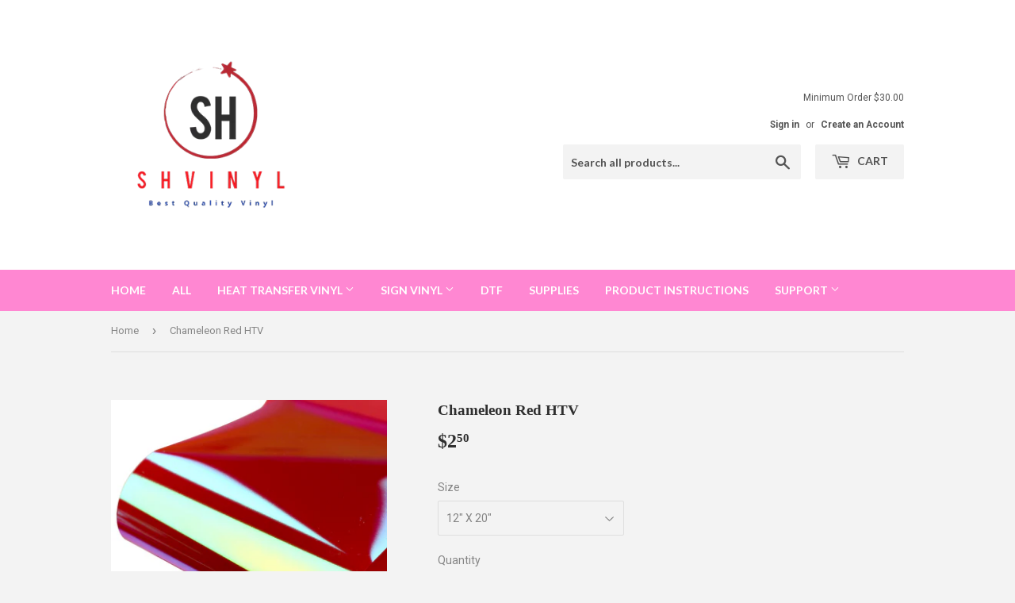

--- FILE ---
content_type: text/html; charset=utf-8
request_url: https://shvinyl.com/products/chameleon-red-htv
body_size: 16886
content:
<!doctype html>
<!--[if lt IE 7]><html class="no-js lt-ie9 lt-ie8 lt-ie7" lang="en"> <![endif]-->
<!--[if IE 7]><html class="no-js lt-ie9 lt-ie8" lang="en"> <![endif]-->
<!--[if IE 8]><html class="no-js lt-ie9" lang="en"> <![endif]-->
<!--[if IE 9 ]><html class="ie9 no-js"> <![endif]-->
<!--[if (gt IE 9)|!(IE)]><!--> <html class="no-touch no-js"> <!--<![endif]-->
<head>
  <script>(function(H){H.className=H.className.replace(/\bno-js\b/,'js')})(document.documentElement)</script>
  <!-- Basic page needs ================================================== -->
  <meta charset="utf-8">
  <meta http-equiv="X-UA-Compatible" content="IE=edge,chrome=1">

  

  <!-- Title and description ================================================== -->
  <title>
  Chameleon Red HTV &ndash; SHVinyl
  </title>


  

  <!-- Product meta ================================================== -->
  <!-- /snippets/social-meta-tags.liquid -->




<meta property="og:site_name" content="SHVinyl">
<meta property="og:url" content="https://shvinyl.com/products/chameleon-red-htv">
<meta property="og:title" content="Chameleon Red HTV">
<meta property="og:type" content="product">
<meta property="og:description" content="Heat Transfer Vinyl & Sign Vinyl">

  <meta property="og:price:amount" content="2.50">
  <meta property="og:price:currency" content="USD">

<meta property="og:image" content="http://shvinyl.com/cdn/shop/products/RED1_1200x1200.jpg?v=1634147068"><meta property="og:image" content="http://shvinyl.com/cdn/shop/products/RED_b755e257-d722-4582-a8c9-cf6b3a3b84e5_1200x1200.jpg?v=1634147068">
<meta property="og:image:secure_url" content="https://shvinyl.com/cdn/shop/products/RED1_1200x1200.jpg?v=1634147068"><meta property="og:image:secure_url" content="https://shvinyl.com/cdn/shop/products/RED_b755e257-d722-4582-a8c9-cf6b3a3b84e5_1200x1200.jpg?v=1634147068">


<meta name="twitter:card" content="summary_large_image">
<meta name="twitter:title" content="Chameleon Red HTV">
<meta name="twitter:description" content="Heat Transfer Vinyl & Sign Vinyl">


  <!-- Helpers ================================================== -->
  <link rel="canonical" href="https://shvinyl.com/products/chameleon-red-htv">
  <meta name="viewport" content="width=device-width,initial-scale=1">

  <!-- CSS ================================================== -->
  <link href="//shvinyl.com/cdn/shop/t/3/assets/theme.scss.css?v=166924553128756844431753132093" rel="stylesheet" type="text/css" media="all" />
  
  
  
  <link href="//fonts.googleapis.com/css?family=Roboto:400,700" rel="stylesheet" type="text/css" media="all" />



  
    
    
    <link href="//fonts.googleapis.com/css?family=Lato:700" rel="stylesheet" type="text/css" media="all" />
  



  <!-- Header hook for plugins ================================================== -->
  
  
  <script>window.performance && window.performance.mark && window.performance.mark('shopify.content_for_header.start');</script><meta id="shopify-digital-wallet" name="shopify-digital-wallet" content="/2655780982/digital_wallets/dialog">
<meta name="shopify-checkout-api-token" content="a0578024756a7be61e97a2bc23b966d1">
<meta id="in-context-paypal-metadata" data-shop-id="2655780982" data-venmo-supported="false" data-environment="production" data-locale="en_US" data-paypal-v4="true" data-currency="USD">
<link rel="alternate" type="application/json+oembed" href="https://shvinyl.com/products/chameleon-red-htv.oembed">
<script async="async" src="/checkouts/internal/preloads.js?locale=en-US"></script>
<link rel="preconnect" href="https://shop.app" crossorigin="anonymous">
<script async="async" src="https://shop.app/checkouts/internal/preloads.js?locale=en-US&shop_id=2655780982" crossorigin="anonymous"></script>
<script id="shopify-features" type="application/json">{"accessToken":"a0578024756a7be61e97a2bc23b966d1","betas":["rich-media-storefront-analytics"],"domain":"shvinyl.com","predictiveSearch":true,"shopId":2655780982,"locale":"en"}</script>
<script>var Shopify = Shopify || {};
Shopify.shop = "hsvinylcraft.myshopify.com";
Shopify.locale = "en";
Shopify.currency = {"active":"USD","rate":"1.0"};
Shopify.country = "US";
Shopify.theme = {"name":"theme-export-hsvinylcraft-myshopify-com-supply","id":33741799542,"schema_name":"Supply","schema_version":"4.0.0","theme_store_id":null,"role":"main"};
Shopify.theme.handle = "null";
Shopify.theme.style = {"id":null,"handle":null};
Shopify.cdnHost = "shvinyl.com/cdn";
Shopify.routes = Shopify.routes || {};
Shopify.routes.root = "/";</script>
<script type="module">!function(o){(o.Shopify=o.Shopify||{}).modules=!0}(window);</script>
<script>!function(o){function n(){var o=[];function n(){o.push(Array.prototype.slice.apply(arguments))}return n.q=o,n}var t=o.Shopify=o.Shopify||{};t.loadFeatures=n(),t.autoloadFeatures=n()}(window);</script>
<script>
  window.ShopifyPay = window.ShopifyPay || {};
  window.ShopifyPay.apiHost = "shop.app\/pay";
  window.ShopifyPay.redirectState = null;
</script>
<script id="shop-js-analytics" type="application/json">{"pageType":"product"}</script>
<script defer="defer" async type="module" src="//shvinyl.com/cdn/shopifycloud/shop-js/modules/v2/client.init-shop-cart-sync_DRRuZ9Jb.en.esm.js"></script>
<script defer="defer" async type="module" src="//shvinyl.com/cdn/shopifycloud/shop-js/modules/v2/chunk.common_Bq80O0pE.esm.js"></script>
<script type="module">
  await import("//shvinyl.com/cdn/shopifycloud/shop-js/modules/v2/client.init-shop-cart-sync_DRRuZ9Jb.en.esm.js");
await import("//shvinyl.com/cdn/shopifycloud/shop-js/modules/v2/chunk.common_Bq80O0pE.esm.js");

  window.Shopify.SignInWithShop?.initShopCartSync?.({"fedCMEnabled":true,"windoidEnabled":true});

</script>
<script>
  window.Shopify = window.Shopify || {};
  if (!window.Shopify.featureAssets) window.Shopify.featureAssets = {};
  window.Shopify.featureAssets['shop-js'] = {"shop-cart-sync":["modules/v2/client.shop-cart-sync_CY6GlUyO.en.esm.js","modules/v2/chunk.common_Bq80O0pE.esm.js"],"init-fed-cm":["modules/v2/client.init-fed-cm_rCPA2mwL.en.esm.js","modules/v2/chunk.common_Bq80O0pE.esm.js"],"shop-button":["modules/v2/client.shop-button_BbiiMs1V.en.esm.js","modules/v2/chunk.common_Bq80O0pE.esm.js"],"init-windoid":["modules/v2/client.init-windoid_CeH2ldPv.en.esm.js","modules/v2/chunk.common_Bq80O0pE.esm.js"],"init-shop-cart-sync":["modules/v2/client.init-shop-cart-sync_DRRuZ9Jb.en.esm.js","modules/v2/chunk.common_Bq80O0pE.esm.js"],"shop-cash-offers":["modules/v2/client.shop-cash-offers_DA_Qgce8.en.esm.js","modules/v2/chunk.common_Bq80O0pE.esm.js","modules/v2/chunk.modal_OrVZAp2A.esm.js"],"init-shop-email-lookup-coordinator":["modules/v2/client.init-shop-email-lookup-coordinator_Boi2XQpp.en.esm.js","modules/v2/chunk.common_Bq80O0pE.esm.js"],"shop-toast-manager":["modules/v2/client.shop-toast-manager_DFZ6KygB.en.esm.js","modules/v2/chunk.common_Bq80O0pE.esm.js"],"avatar":["modules/v2/client.avatar_BTnouDA3.en.esm.js"],"pay-button":["modules/v2/client.pay-button_Dggf_qxG.en.esm.js","modules/v2/chunk.common_Bq80O0pE.esm.js"],"init-customer-accounts-sign-up":["modules/v2/client.init-customer-accounts-sign-up_DBLY8aTL.en.esm.js","modules/v2/client.shop-login-button_DXWcN-dk.en.esm.js","modules/v2/chunk.common_Bq80O0pE.esm.js","modules/v2/chunk.modal_OrVZAp2A.esm.js"],"shop-login-button":["modules/v2/client.shop-login-button_DXWcN-dk.en.esm.js","modules/v2/chunk.common_Bq80O0pE.esm.js","modules/v2/chunk.modal_OrVZAp2A.esm.js"],"init-shop-for-new-customer-accounts":["modules/v2/client.init-shop-for-new-customer-accounts_C4srtWVy.en.esm.js","modules/v2/client.shop-login-button_DXWcN-dk.en.esm.js","modules/v2/chunk.common_Bq80O0pE.esm.js","modules/v2/chunk.modal_OrVZAp2A.esm.js"],"init-customer-accounts":["modules/v2/client.init-customer-accounts_B87wJPkU.en.esm.js","modules/v2/client.shop-login-button_DXWcN-dk.en.esm.js","modules/v2/chunk.common_Bq80O0pE.esm.js","modules/v2/chunk.modal_OrVZAp2A.esm.js"],"shop-follow-button":["modules/v2/client.shop-follow-button_73Y7kLC8.en.esm.js","modules/v2/chunk.common_Bq80O0pE.esm.js","modules/v2/chunk.modal_OrVZAp2A.esm.js"],"checkout-modal":["modules/v2/client.checkout-modal_cwDmpVG-.en.esm.js","modules/v2/chunk.common_Bq80O0pE.esm.js","modules/v2/chunk.modal_OrVZAp2A.esm.js"],"lead-capture":["modules/v2/client.lead-capture_BhKPkfCX.en.esm.js","modules/v2/chunk.common_Bq80O0pE.esm.js","modules/v2/chunk.modal_OrVZAp2A.esm.js"],"shop-login":["modules/v2/client.shop-login_DUQNAY7C.en.esm.js","modules/v2/chunk.common_Bq80O0pE.esm.js","modules/v2/chunk.modal_OrVZAp2A.esm.js"],"payment-terms":["modules/v2/client.payment-terms_vFzUuRO4.en.esm.js","modules/v2/chunk.common_Bq80O0pE.esm.js","modules/v2/chunk.modal_OrVZAp2A.esm.js"]};
</script>
<script>(function() {
  var isLoaded = false;
  function asyncLoad() {
    if (isLoaded) return;
    isLoaded = true;
    var urls = ["https:\/\/cdn.shopify.com\/s\/files\/1\/2233\/5399\/t\/1\/assets\/trust_hero_2655780982.js?9386695786934368730\u0026shop=hsvinylcraft.myshopify.com","\/\/www.powr.io\/powr.js?powr-token=hsvinylcraft.myshopify.com\u0026external-type=shopify\u0026shop=hsvinylcraft.myshopify.com","\/\/www.powr.io\/powr.js?powr-token=hsvinylcraft.myshopify.com\u0026external-type=shopify\u0026shop=hsvinylcraft.myshopify.com","\/\/www.powr.io\/powr.js?powr-token=hsvinylcraft.myshopify.com\u0026external-type=shopify\u0026shop=hsvinylcraft.myshopify.com","https:\/\/cdn.judge.me\/checkout_comment.js?shop=hsvinylcraft.myshopify.com","https:\/\/cdncozyantitheft.addons.business\/js\/script_tags\/hsvinylcraft\/E1jifFV9t0XjhZUQXODMAGCafyLBCjDv.js?shop=hsvinylcraft.myshopify.com"];
    for (var i = 0; i < urls.length; i++) {
      var s = document.createElement('script');
      s.type = 'text/javascript';
      s.async = true;
      s.src = urls[i];
      var x = document.getElementsByTagName('script')[0];
      x.parentNode.insertBefore(s, x);
    }
  };
  if(window.attachEvent) {
    window.attachEvent('onload', asyncLoad);
  } else {
    window.addEventListener('load', asyncLoad, false);
  }
})();</script>
<script id="__st">var __st={"a":2655780982,"offset":-21600,"reqid":"29d1a111-694d-47c0-9bca-f047f38967eb-1763646503","pageurl":"shvinyl.com\/products\/chameleon-red-htv","u":"c6833c301ee5","p":"product","rtyp":"product","rid":6947979395251};</script>
<script>window.ShopifyPaypalV4VisibilityTracking = true;</script>
<script id="captcha-bootstrap">!function(){'use strict';const t='contact',e='account',n='new_comment',o=[[t,t],['blogs',n],['comments',n],[t,'customer']],c=[[e,'customer_login'],[e,'guest_login'],[e,'recover_customer_password'],[e,'create_customer']],r=t=>t.map((([t,e])=>`form[action*='/${t}']:not([data-nocaptcha='true']) input[name='form_type'][value='${e}']`)).join(','),a=t=>()=>t?[...document.querySelectorAll(t)].map((t=>t.form)):[];function s(){const t=[...o],e=r(t);return a(e)}const i='password',u='form_key',d=['recaptcha-v3-token','g-recaptcha-response','h-captcha-response',i],f=()=>{try{return window.sessionStorage}catch{return}},m='__shopify_v',_=t=>t.elements[u];function p(t,e,n=!1){try{const o=window.sessionStorage,c=JSON.parse(o.getItem(e)),{data:r}=function(t){const{data:e,action:n}=t;return t[m]||n?{data:e,action:n}:{data:t,action:n}}(c);for(const[e,n]of Object.entries(r))t.elements[e]&&(t.elements[e].value=n);n&&o.removeItem(e)}catch(o){console.error('form repopulation failed',{error:o})}}const l='form_type',E='cptcha';function T(t){t.dataset[E]=!0}const w=window,h=w.document,L='Shopify',v='ce_forms',y='captcha';let A=!1;((t,e)=>{const n=(g='f06e6c50-85a8-45c8-87d0-21a2b65856fe',I='https://cdn.shopify.com/shopifycloud/storefront-forms-hcaptcha/ce_storefront_forms_captcha_hcaptcha.v1.5.2.iife.js',D={infoText:'Protected by hCaptcha',privacyText:'Privacy',termsText:'Terms'},(t,e,n)=>{const o=w[L][v],c=o.bindForm;if(c)return c(t,g,e,D).then(n);var r;o.q.push([[t,g,e,D],n]),r=I,A||(h.body.append(Object.assign(h.createElement('script'),{id:'captcha-provider',async:!0,src:r})),A=!0)});var g,I,D;w[L]=w[L]||{},w[L][v]=w[L][v]||{},w[L][v].q=[],w[L][y]=w[L][y]||{},w[L][y].protect=function(t,e){n(t,void 0,e),T(t)},Object.freeze(w[L][y]),function(t,e,n,w,h,L){const[v,y,A,g]=function(t,e,n){const i=e?o:[],u=t?c:[],d=[...i,...u],f=r(d),m=r(i),_=r(d.filter((([t,e])=>n.includes(e))));return[a(f),a(m),a(_),s()]}(w,h,L),I=t=>{const e=t.target;return e instanceof HTMLFormElement?e:e&&e.form},D=t=>v().includes(t);t.addEventListener('submit',(t=>{const e=I(t);if(!e)return;const n=D(e)&&!e.dataset.hcaptchaBound&&!e.dataset.recaptchaBound,o=_(e),c=g().includes(e)&&(!o||!o.value);(n||c)&&t.preventDefault(),c&&!n&&(function(t){try{if(!f())return;!function(t){const e=f();if(!e)return;const n=_(t);if(!n)return;const o=n.value;o&&e.removeItem(o)}(t);const e=Array.from(Array(32),(()=>Math.random().toString(36)[2])).join('');!function(t,e){_(t)||t.append(Object.assign(document.createElement('input'),{type:'hidden',name:u})),t.elements[u].value=e}(t,e),function(t,e){const n=f();if(!n)return;const o=[...t.querySelectorAll(`input[type='${i}']`)].map((({name:t})=>t)),c=[...d,...o],r={};for(const[a,s]of new FormData(t).entries())c.includes(a)||(r[a]=s);n.setItem(e,JSON.stringify({[m]:1,action:t.action,data:r}))}(t,e)}catch(e){console.error('failed to persist form',e)}}(e),e.submit())}));const S=(t,e)=>{t&&!t.dataset[E]&&(n(t,e.some((e=>e===t))),T(t))};for(const o of['focusin','change'])t.addEventListener(o,(t=>{const e=I(t);D(e)&&S(e,y())}));const B=e.get('form_key'),M=e.get(l),P=B&&M;t.addEventListener('DOMContentLoaded',(()=>{const t=y();if(P)for(const e of t)e.elements[l].value===M&&p(e,B);[...new Set([...A(),...v().filter((t=>'true'===t.dataset.shopifyCaptcha))])].forEach((e=>S(e,t)))}))}(h,new URLSearchParams(w.location.search),n,t,e,['guest_login'])})(!0,!0)}();</script>
<script integrity="sha256-52AcMU7V7pcBOXWImdc/TAGTFKeNjmkeM1Pvks/DTgc=" data-source-attribution="shopify.loadfeatures" defer="defer" src="//shvinyl.com/cdn/shopifycloud/storefront/assets/storefront/load_feature-81c60534.js" crossorigin="anonymous"></script>
<script crossorigin="anonymous" defer="defer" src="//shvinyl.com/cdn/shopifycloud/storefront/assets/shopify_pay/storefront-65b4c6d7.js?v=20250812"></script>
<script data-source-attribution="shopify.dynamic_checkout.dynamic.init">var Shopify=Shopify||{};Shopify.PaymentButton=Shopify.PaymentButton||{isStorefrontPortableWallets:!0,init:function(){window.Shopify.PaymentButton.init=function(){};var t=document.createElement("script");t.src="https://shvinyl.com/cdn/shopifycloud/portable-wallets/latest/portable-wallets.en.js",t.type="module",document.head.appendChild(t)}};
</script>
<script data-source-attribution="shopify.dynamic_checkout.buyer_consent">
  function portableWalletsHideBuyerConsent(e){var t=document.getElementById("shopify-buyer-consent"),n=document.getElementById("shopify-subscription-policy-button");t&&n&&(t.classList.add("hidden"),t.setAttribute("aria-hidden","true"),n.removeEventListener("click",e))}function portableWalletsShowBuyerConsent(e){var t=document.getElementById("shopify-buyer-consent"),n=document.getElementById("shopify-subscription-policy-button");t&&n&&(t.classList.remove("hidden"),t.removeAttribute("aria-hidden"),n.addEventListener("click",e))}window.Shopify?.PaymentButton&&(window.Shopify.PaymentButton.hideBuyerConsent=portableWalletsHideBuyerConsent,window.Shopify.PaymentButton.showBuyerConsent=portableWalletsShowBuyerConsent);
</script>
<script data-source-attribution="shopify.dynamic_checkout.cart.bootstrap">document.addEventListener("DOMContentLoaded",(function(){function t(){return document.querySelector("shopify-accelerated-checkout-cart, shopify-accelerated-checkout")}if(t())Shopify.PaymentButton.init();else{new MutationObserver((function(e,n){t()&&(Shopify.PaymentButton.init(),n.disconnect())})).observe(document.body,{childList:!0,subtree:!0})}}));
</script>
<link id="shopify-accelerated-checkout-styles" rel="stylesheet" media="screen" href="https://shvinyl.com/cdn/shopifycloud/portable-wallets/latest/accelerated-checkout-backwards-compat.css" crossorigin="anonymous">
<style id="shopify-accelerated-checkout-cart">
        #shopify-buyer-consent {
  margin-top: 1em;
  display: inline-block;
  width: 100%;
}

#shopify-buyer-consent.hidden {
  display: none;
}

#shopify-subscription-policy-button {
  background: none;
  border: none;
  padding: 0;
  text-decoration: underline;
  font-size: inherit;
  cursor: pointer;
}

#shopify-subscription-policy-button::before {
  box-shadow: none;
}

      </style>

<script>window.performance && window.performance.mark && window.performance.mark('shopify.content_for_header.end');</script>

  

<!--[if lt IE 9]>
<script src="//cdnjs.cloudflare.com/ajax/libs/html5shiv/3.7.2/html5shiv.min.js" type="text/javascript"></script>
<![endif]-->
<!--[if (lte IE 9) ]><script src="//shvinyl.com/cdn/shop/t/3/assets/match-media.min.js?113" type="text/javascript"></script><![endif]-->


  
  

  <script src="//shvinyl.com/cdn/shop/t/3/assets/jquery-2.2.3.min.js?v=58211863146907186831527552022" type="text/javascript"></script>

  <!--[if (gt IE 9)|!(IE)]><!--><script src="//shvinyl.com/cdn/shop/t/3/assets/lazysizes.min.js?v=8147953233334221341527552022" async="async"></script><!--<![endif]-->
  <!--[if lte IE 9]><script src="//shvinyl.com/cdn/shop/t/3/assets/lazysizes.min.js?v=8147953233334221341527552022"></script><![endif]-->

  <!--[if (gt IE 9)|!(IE)]><!--><script src="//shvinyl.com/cdn/shop/t/3/assets/vendor.js?v=139556961657742901381527552023" defer="defer"></script><!--<![endif]-->
  <!--[if lte IE 9]><script src="//shvinyl.com/cdn/shop/t/3/assets/vendor.js?v=139556961657742901381527552023"></script><![endif]-->

  <!--[if (gt IE 9)|!(IE)]><!--><script src="//shvinyl.com/cdn/shop/t/3/assets/theme.js?v=999723702639680591533706769" defer="defer"></script><!--<![endif]-->
  <!--[if lte IE 9]><script src="//shvinyl.com/cdn/shop/t/3/assets/theme.js?v=999723702639680591533706769"></script><![endif]-->



      <link href="//shvinyl.com/cdn/shop/t/3/assets/paymentfont.scss.css?v=109896347539965913441753132093" rel="stylesheet" type="text/css" media="all" />
    
<!-- BEGIN app block: shopify://apps/buddha-mega-menu-navigation/blocks/megamenu/dbb4ce56-bf86-4830-9b3d-16efbef51c6f -->
<script>
        var productImageAndPrice = [],
            collectionImages = [],
            articleImages = [],
            mmLivIcons = false,
            mmFlipClock = false,
            mmFixesUseJquery = false,
            mmNumMMI = 1,
            mmSchemaTranslation = {},
            mmMenuStrings =  [] ,
            mmShopLocale = "en",
            mmShopLocaleCollectionsRoute = "/collections",
            mmSchemaDesignJSON = [{"action":"design","setting":"font_family","value":"Default"},{"action":"design","setting":"tree_sub_direction","value":"set_tree_auto"},{"action":"design","setting":"button_background_hover_color","value":"#0d8781"},{"action":"design","setting":"link_hover_color","value":"#0da19a"},{"action":"design","setting":"button_background_color","value":"#0da19a"},{"action":"design","setting":"link_color","value":"#4e4e4e"},{"action":"design","setting":"background_hover_color","value":"#f9f9f9"},{"action":"design","setting":"background_color","value":"#ffffff"},{"action":"design","setting":"button_text_hover_color","value":"#ffffff"},{"action":"design","setting":"button_text_color","value":"#ffffff"},{"action":"design","setting":"font_size","value":"13px"},{"action":"design","setting":"text_color","value":"#222222"},{"action":"design","setting":"vertical_text_color","value":"#4e4e4e"},{"action":"design","setting":"vertical_link_color","value":"#4e4e4e"},{"action":"design","setting":"vertical_link_hover_color","value":"#0da19a"},{"action":"design","setting":"vertical_font_size","value":"13px"}],
            mmDomChangeSkipUl = ",.flex-direction-nav",
            buddhaMegaMenuShop = "hsvinylcraft.myshopify.com",
            mmWireframeCompression = "0",
            mmExtensionAssetUrl = "https://cdn.shopify.com/extensions/019a9f3b-1a87-7400-9f34-7467d625440d/mega-menu-147/assets/";var bestSellersHTML = '';var newestProductsHTML = '';/* get link lists api */
        var linkLists={"main-menu" : {"title":"Main menu", "items":["/","/collections","/collections/heat-transfer-vinyl","/collections/sign-vinyl","/collections/t-shirts","/collections/test","/pages/product-instructions","/",]},"footer" : {"title":"Footer menu", "items":["/","/collections","/collections/heat-transfer-vinyl","/collections/sign-vinyl","/collections/t-shirts","/collections/test",]},"customer-care" : {"title":"Customer Care", "items":["/pages/shipping-delivery","/pages/product-instructions",]},"company" : {"title":"Company", "items":["/pages/about-us-1","/pages/contact-us","/pages/application-for-wholesale-customer",]},"customer-account-main-menu" : {"title":"Customer account main menu", "items":["/","https://shopify.com/2655780982/account/orders?locale=en&amp;region_country=US",]},};/*ENDPARSE*/

        

        /* set product prices *//* get the collection images *//* get the article images *//* customer fixes */
        var mmThemeFixesBeforeInit = function(){ mmHorizontalMenus = "#SiteNav"; mmVerticalMenus = "#MobileNav"; var timberInit = function(){ if(typeof timber != "undefined"){ timber.responsiveNav = function() {}; timber.alignMenu = function() {}; } }; var timberInit2 = function(){ setTimeout(timberInit, 400); }; window.addEventListener("resize", timberInit); document.addEventListener("DOMContentLoaded", timberInit); document.addEventListener("DOMContentLoaded", timberInit2); timberInit(); /** add to cart popup icon notify counter increase */ window.mmAddToCartPopupCallback = function(){ var cartIcon = document.querySelector(".cart-badge--desktop"); if (cartIcon) { cartIcon.innerHTML = parseInt(cartIcon.innerHTML) + 1; if (cartIcon.classList.contains("hidden-count")) { cartIcon.classList.remove("hidden-count"); } } cartIcon = document.querySelector("#mobileNavBar .cart-count"); if (cartIcon) { cartIcon.innerHTML = parseInt(cartIcon.innerHTML) + 1; if (cartIcon.classList.contains("hidden-count")) { cartIcon.classList.remove("hidden-count"); } } } }; var mmThemeFixesBefore = function(){ if(typeof timber != "undefined"){ timber.alignMenu = function () {}; } }; var mmThemeFixesAfter = function(){ verticalMenuMaxWidth = 768; /* user request 45984 */ mmAddStyle(" ul > li.buddha-menu-item { z-index: 10000 !important; } ul > li.buddha-menu-item:hover { z-index: 10001 !important; } ul > li.buddha-menu-item.mega-hover { z-index: 10001 !important; } #MobileNav .buddha-menu-item {display: block !important; } ", "themeScript"); }; 
        

        var mmWireframe = {"html" : "<li class=\"buddha-menu-item\"  ><a data-href=\"/collections/flex-lite-vinyl\" href=\"/collections/flex-lite-vinyl\" aria-label=\"TEST\" data-no-instant=\"\" onclick=\"mmGoToPage(this, event); return false;\"  ><i class=\"mm-icon static fa fa-arrow-circle-right\" aria-hidden=\"true\"></i><span class=\"mm-title\">TEST</span></a></li>" };

        function mmLoadJS(file, async = true) {
            let script = document.createElement("script");
            script.setAttribute("src", file);
            script.setAttribute("data-no-instant", "");
            script.setAttribute("type", "text/javascript");
            script.setAttribute("async", async);
            document.head.appendChild(script);
        }
        function mmLoadCSS(file) {  
            var style = document.createElement('link');
            style.href = file;
            style.type = 'text/css';
            style.rel = 'stylesheet';
            document.head.append(style); 
        }
              
        var mmDisableWhenResIsLowerThan = '';
        var mmLoadResources = (mmDisableWhenResIsLowerThan == '' || mmDisableWhenResIsLowerThan == 0 || (mmDisableWhenResIsLowerThan > 0 && window.innerWidth>=mmDisableWhenResIsLowerThan));
        if (mmLoadResources) {
            /* load resources via js injection */
            mmLoadJS("https://cdn.shopify.com/extensions/019a9f3b-1a87-7400-9f34-7467d625440d/mega-menu-147/assets/buddha-megamenu.js");
            
            mmLoadCSS("https://cdn.shopify.com/extensions/019a9f3b-1a87-7400-9f34-7467d625440d/mega-menu-147/assets/buddha-megamenu2.css");}
    </script><!-- HIDE ORIGINAL MENU --><style id="mmHideOriginalMenuStyle"> #AccessibleNav{visibility: hidden !important;} </style>
        <script>
            setTimeout(function(){
                var mmHideStyle  = document.querySelector("#mmHideOriginalMenuStyle");
                if (mmHideStyle) mmHideStyle.parentNode.removeChild(mmHideStyle);
            },10000);
        </script>
<!-- END app block --><link href="https://monorail-edge.shopifysvc.com" rel="dns-prefetch">
<script>(function(){if ("sendBeacon" in navigator && "performance" in window) {try {var session_token_from_headers = performance.getEntriesByType('navigation')[0].serverTiming.find(x => x.name == '_s').description;} catch {var session_token_from_headers = undefined;}var session_cookie_matches = document.cookie.match(/_shopify_s=([^;]*)/);var session_token_from_cookie = session_cookie_matches && session_cookie_matches.length === 2 ? session_cookie_matches[1] : "";var session_token = session_token_from_headers || session_token_from_cookie || "";function handle_abandonment_event(e) {var entries = performance.getEntries().filter(function(entry) {return /monorail-edge.shopifysvc.com/.test(entry.name);});if (!window.abandonment_tracked && entries.length === 0) {window.abandonment_tracked = true;var currentMs = Date.now();var navigation_start = performance.timing.navigationStart;var payload = {shop_id: 2655780982,url: window.location.href,navigation_start,duration: currentMs - navigation_start,session_token,page_type: "product"};window.navigator.sendBeacon("https://monorail-edge.shopifysvc.com/v1/produce", JSON.stringify({schema_id: "online_store_buyer_site_abandonment/1.1",payload: payload,metadata: {event_created_at_ms: currentMs,event_sent_at_ms: currentMs}}));}}window.addEventListener('pagehide', handle_abandonment_event);}}());</script>
<script id="web-pixels-manager-setup">(function e(e,d,r,n,o){if(void 0===o&&(o={}),!Boolean(null===(a=null===(i=window.Shopify)||void 0===i?void 0:i.analytics)||void 0===a?void 0:a.replayQueue)){var i,a;window.Shopify=window.Shopify||{};var t=window.Shopify;t.analytics=t.analytics||{};var s=t.analytics;s.replayQueue=[],s.publish=function(e,d,r){return s.replayQueue.push([e,d,r]),!0};try{self.performance.mark("wpm:start")}catch(e){}var l=function(){var e={modern:/Edge?\/(1{2}[4-9]|1[2-9]\d|[2-9]\d{2}|\d{4,})\.\d+(\.\d+|)|Firefox\/(1{2}[4-9]|1[2-9]\d|[2-9]\d{2}|\d{4,})\.\d+(\.\d+|)|Chrom(ium|e)\/(9{2}|\d{3,})\.\d+(\.\d+|)|(Maci|X1{2}).+ Version\/(15\.\d+|(1[6-9]|[2-9]\d|\d{3,})\.\d+)([,.]\d+|)( \(\w+\)|)( Mobile\/\w+|) Safari\/|Chrome.+OPR\/(9{2}|\d{3,})\.\d+\.\d+|(CPU[ +]OS|iPhone[ +]OS|CPU[ +]iPhone|CPU IPhone OS|CPU iPad OS)[ +]+(15[._]\d+|(1[6-9]|[2-9]\d|\d{3,})[._]\d+)([._]\d+|)|Android:?[ /-](13[3-9]|1[4-9]\d|[2-9]\d{2}|\d{4,})(\.\d+|)(\.\d+|)|Android.+Firefox\/(13[5-9]|1[4-9]\d|[2-9]\d{2}|\d{4,})\.\d+(\.\d+|)|Android.+Chrom(ium|e)\/(13[3-9]|1[4-9]\d|[2-9]\d{2}|\d{4,})\.\d+(\.\d+|)|SamsungBrowser\/([2-9]\d|\d{3,})\.\d+/,legacy:/Edge?\/(1[6-9]|[2-9]\d|\d{3,})\.\d+(\.\d+|)|Firefox\/(5[4-9]|[6-9]\d|\d{3,})\.\d+(\.\d+|)|Chrom(ium|e)\/(5[1-9]|[6-9]\d|\d{3,})\.\d+(\.\d+|)([\d.]+$|.*Safari\/(?![\d.]+ Edge\/[\d.]+$))|(Maci|X1{2}).+ Version\/(10\.\d+|(1[1-9]|[2-9]\d|\d{3,})\.\d+)([,.]\d+|)( \(\w+\)|)( Mobile\/\w+|) Safari\/|Chrome.+OPR\/(3[89]|[4-9]\d|\d{3,})\.\d+\.\d+|(CPU[ +]OS|iPhone[ +]OS|CPU[ +]iPhone|CPU IPhone OS|CPU iPad OS)[ +]+(10[._]\d+|(1[1-9]|[2-9]\d|\d{3,})[._]\d+)([._]\d+|)|Android:?[ /-](13[3-9]|1[4-9]\d|[2-9]\d{2}|\d{4,})(\.\d+|)(\.\d+|)|Mobile Safari.+OPR\/([89]\d|\d{3,})\.\d+\.\d+|Android.+Firefox\/(13[5-9]|1[4-9]\d|[2-9]\d{2}|\d{4,})\.\d+(\.\d+|)|Android.+Chrom(ium|e)\/(13[3-9]|1[4-9]\d|[2-9]\d{2}|\d{4,})\.\d+(\.\d+|)|Android.+(UC? ?Browser|UCWEB|U3)[ /]?(15\.([5-9]|\d{2,})|(1[6-9]|[2-9]\d|\d{3,})\.\d+)\.\d+|SamsungBrowser\/(5\.\d+|([6-9]|\d{2,})\.\d+)|Android.+MQ{2}Browser\/(14(\.(9|\d{2,})|)|(1[5-9]|[2-9]\d|\d{3,})(\.\d+|))(\.\d+|)|K[Aa][Ii]OS\/(3\.\d+|([4-9]|\d{2,})\.\d+)(\.\d+|)/},d=e.modern,r=e.legacy,n=navigator.userAgent;return n.match(d)?"modern":n.match(r)?"legacy":"unknown"}(),u="modern"===l?"modern":"legacy",c=(null!=n?n:{modern:"",legacy:""})[u],f=function(e){return[e.baseUrl,"/wpm","/b",e.hashVersion,"modern"===e.buildTarget?"m":"l",".js"].join("")}({baseUrl:d,hashVersion:r,buildTarget:u}),m=function(e){var d=e.version,r=e.bundleTarget,n=e.surface,o=e.pageUrl,i=e.monorailEndpoint;return{emit:function(e){var a=e.status,t=e.errorMsg,s=(new Date).getTime(),l=JSON.stringify({metadata:{event_sent_at_ms:s},events:[{schema_id:"web_pixels_manager_load/3.1",payload:{version:d,bundle_target:r,page_url:o,status:a,surface:n,error_msg:t},metadata:{event_created_at_ms:s}}]});if(!i)return console&&console.warn&&console.warn("[Web Pixels Manager] No Monorail endpoint provided, skipping logging."),!1;try{return self.navigator.sendBeacon.bind(self.navigator)(i,l)}catch(e){}var u=new XMLHttpRequest;try{return u.open("POST",i,!0),u.setRequestHeader("Content-Type","text/plain"),u.send(l),!0}catch(e){return console&&console.warn&&console.warn("[Web Pixels Manager] Got an unhandled error while logging to Monorail."),!1}}}}({version:r,bundleTarget:l,surface:e.surface,pageUrl:self.location.href,monorailEndpoint:e.monorailEndpoint});try{o.browserTarget=l,function(e){var d=e.src,r=e.async,n=void 0===r||r,o=e.onload,i=e.onerror,a=e.sri,t=e.scriptDataAttributes,s=void 0===t?{}:t,l=document.createElement("script"),u=document.querySelector("head"),c=document.querySelector("body");if(l.async=n,l.src=d,a&&(l.integrity=a,l.crossOrigin="anonymous"),s)for(var f in s)if(Object.prototype.hasOwnProperty.call(s,f))try{l.dataset[f]=s[f]}catch(e){}if(o&&l.addEventListener("load",o),i&&l.addEventListener("error",i),u)u.appendChild(l);else{if(!c)throw new Error("Did not find a head or body element to append the script");c.appendChild(l)}}({src:f,async:!0,onload:function(){if(!function(){var e,d;return Boolean(null===(d=null===(e=window.Shopify)||void 0===e?void 0:e.analytics)||void 0===d?void 0:d.initialized)}()){var d=window.webPixelsManager.init(e)||void 0;if(d){var r=window.Shopify.analytics;r.replayQueue.forEach((function(e){var r=e[0],n=e[1],o=e[2];d.publishCustomEvent(r,n,o)})),r.replayQueue=[],r.publish=d.publishCustomEvent,r.visitor=d.visitor,r.initialized=!0}}},onerror:function(){return m.emit({status:"failed",errorMsg:"".concat(f," has failed to load")})},sri:function(e){var d=/^sha384-[A-Za-z0-9+/=]+$/;return"string"==typeof e&&d.test(e)}(c)?c:"",scriptDataAttributes:o}),m.emit({status:"loading"})}catch(e){m.emit({status:"failed",errorMsg:(null==e?void 0:e.message)||"Unknown error"})}}})({shopId: 2655780982,storefrontBaseUrl: "https://shvinyl.com",extensionsBaseUrl: "https://extensions.shopifycdn.com/cdn/shopifycloud/web-pixels-manager",monorailEndpoint: "https://monorail-edge.shopifysvc.com/unstable/produce_batch",surface: "storefront-renderer",enabledBetaFlags: ["2dca8a86"],webPixelsConfigList: [{"id":"82608307","eventPayloadVersion":"v1","runtimeContext":"LAX","scriptVersion":"1","type":"CUSTOM","privacyPurposes":["ANALYTICS"],"name":"Google Analytics tag (migrated)"},{"id":"shopify-app-pixel","configuration":"{}","eventPayloadVersion":"v1","runtimeContext":"STRICT","scriptVersion":"0450","apiClientId":"shopify-pixel","type":"APP","privacyPurposes":["ANALYTICS","MARKETING"]},{"id":"shopify-custom-pixel","eventPayloadVersion":"v1","runtimeContext":"LAX","scriptVersion":"0450","apiClientId":"shopify-pixel","type":"CUSTOM","privacyPurposes":["ANALYTICS","MARKETING"]}],isMerchantRequest: false,initData: {"shop":{"name":"SHVinyl","paymentSettings":{"currencyCode":"USD"},"myshopifyDomain":"hsvinylcraft.myshopify.com","countryCode":"US","storefrontUrl":"https:\/\/shvinyl.com"},"customer":null,"cart":null,"checkout":null,"productVariants":[{"price":{"amount":2.5,"currencyCode":"USD"},"product":{"title":"Chameleon Red HTV","vendor":"SHVinyl","id":"6947979395251","untranslatedTitle":"Chameleon Red HTV","url":"\/products\/chameleon-red-htv","type":"Clothing Accessories"},"id":"40744455766195","image":{"src":"\/\/shvinyl.com\/cdn\/shop\/products\/RED1.jpg?v=1634147068"},"sku":"","title":"12\" X 20\"","untranslatedTitle":"12\" X 20\""},{"price":{"amount":6.5,"currencyCode":"USD"},"product":{"title":"Chameleon Red HTV","vendor":"SHVinyl","id":"6947979395251","untranslatedTitle":"Chameleon Red HTV","url":"\/products\/chameleon-red-htv","type":"Clothing Accessories"},"id":"40744455798963","image":{"src":"\/\/shvinyl.com\/cdn\/shop\/products\/RED1.jpg?v=1634147068"},"sku":"","title":"20\" X 1 Yard","untranslatedTitle":"20\" X 1 Yard"},{"price":{"amount":30.0,"currencyCode":"USD"},"product":{"title":"Chameleon Red HTV","vendor":"SHVinyl","id":"6947979395251","untranslatedTitle":"Chameleon Red HTV","url":"\/products\/chameleon-red-htv","type":"Clothing Accessories"},"id":"40744455831731","image":{"src":"\/\/shvinyl.com\/cdn\/shop\/products\/RED1.jpg?v=1634147068"},"sku":"","title":"20\" x 5 Yards","untranslatedTitle":"20\" x 5 Yards"},{"price":{"amount":265.0,"currencyCode":"USD"},"product":{"title":"Chameleon Red HTV","vendor":"SHVinyl","id":"6947979395251","untranslatedTitle":"Chameleon Red HTV","url":"\/products\/chameleon-red-htv","type":"Clothing Accessories"},"id":"40744455864499","image":{"src":"\/\/shvinyl.com\/cdn\/shop\/products\/RED1.jpg?v=1634147068"},"sku":"","title":"20\" x 54 Yards","untranslatedTitle":"20\" x 54 Yards"}],"purchasingCompany":null},},"https://shvinyl.com/cdn","ae1676cfwd2530674p4253c800m34e853cb",{"modern":"","legacy":""},{"shopId":"2655780982","storefrontBaseUrl":"https:\/\/shvinyl.com","extensionBaseUrl":"https:\/\/extensions.shopifycdn.com\/cdn\/shopifycloud\/web-pixels-manager","surface":"storefront-renderer","enabledBetaFlags":"[\"2dca8a86\"]","isMerchantRequest":"false","hashVersion":"ae1676cfwd2530674p4253c800m34e853cb","publish":"custom","events":"[[\"page_viewed\",{}],[\"product_viewed\",{\"productVariant\":{\"price\":{\"amount\":2.5,\"currencyCode\":\"USD\"},\"product\":{\"title\":\"Chameleon Red HTV\",\"vendor\":\"SHVinyl\",\"id\":\"6947979395251\",\"untranslatedTitle\":\"Chameleon Red HTV\",\"url\":\"\/products\/chameleon-red-htv\",\"type\":\"Clothing Accessories\"},\"id\":\"40744455766195\",\"image\":{\"src\":\"\/\/shvinyl.com\/cdn\/shop\/products\/RED1.jpg?v=1634147068\"},\"sku\":\"\",\"title\":\"12\\\" X 20\\\"\",\"untranslatedTitle\":\"12\\\" X 20\\\"\"}}]]"});</script><script>
  window.ShopifyAnalytics = window.ShopifyAnalytics || {};
  window.ShopifyAnalytics.meta = window.ShopifyAnalytics.meta || {};
  window.ShopifyAnalytics.meta.currency = 'USD';
  var meta = {"product":{"id":6947979395251,"gid":"gid:\/\/shopify\/Product\/6947979395251","vendor":"SHVinyl","type":"Clothing Accessories","variants":[{"id":40744455766195,"price":250,"name":"Chameleon Red HTV - 12\" X 20\"","public_title":"12\" X 20\"","sku":""},{"id":40744455798963,"price":650,"name":"Chameleon Red HTV - 20\" X 1 Yard","public_title":"20\" X 1 Yard","sku":""},{"id":40744455831731,"price":3000,"name":"Chameleon Red HTV - 20\" x 5 Yards","public_title":"20\" x 5 Yards","sku":""},{"id":40744455864499,"price":26500,"name":"Chameleon Red HTV - 20\" x 54 Yards","public_title":"20\" x 54 Yards","sku":""}],"remote":false},"page":{"pageType":"product","resourceType":"product","resourceId":6947979395251}};
  for (var attr in meta) {
    window.ShopifyAnalytics.meta[attr] = meta[attr];
  }
</script>
<script class="analytics">
  (function () {
    var customDocumentWrite = function(content) {
      var jquery = null;

      if (window.jQuery) {
        jquery = window.jQuery;
      } else if (window.Checkout && window.Checkout.$) {
        jquery = window.Checkout.$;
      }

      if (jquery) {
        jquery('body').append(content);
      }
    };

    var hasLoggedConversion = function(token) {
      if (token) {
        return document.cookie.indexOf('loggedConversion=' + token) !== -1;
      }
      return false;
    }

    var setCookieIfConversion = function(token) {
      if (token) {
        var twoMonthsFromNow = new Date(Date.now());
        twoMonthsFromNow.setMonth(twoMonthsFromNow.getMonth() + 2);

        document.cookie = 'loggedConversion=' + token + '; expires=' + twoMonthsFromNow;
      }
    }

    var trekkie = window.ShopifyAnalytics.lib = window.trekkie = window.trekkie || [];
    if (trekkie.integrations) {
      return;
    }
    trekkie.methods = [
      'identify',
      'page',
      'ready',
      'track',
      'trackForm',
      'trackLink'
    ];
    trekkie.factory = function(method) {
      return function() {
        var args = Array.prototype.slice.call(arguments);
        args.unshift(method);
        trekkie.push(args);
        return trekkie;
      };
    };
    for (var i = 0; i < trekkie.methods.length; i++) {
      var key = trekkie.methods[i];
      trekkie[key] = trekkie.factory(key);
    }
    trekkie.load = function(config) {
      trekkie.config = config || {};
      trekkie.config.initialDocumentCookie = document.cookie;
      var first = document.getElementsByTagName('script')[0];
      var script = document.createElement('script');
      script.type = 'text/javascript';
      script.onerror = function(e) {
        var scriptFallback = document.createElement('script');
        scriptFallback.type = 'text/javascript';
        scriptFallback.onerror = function(error) {
                var Monorail = {
      produce: function produce(monorailDomain, schemaId, payload) {
        var currentMs = new Date().getTime();
        var event = {
          schema_id: schemaId,
          payload: payload,
          metadata: {
            event_created_at_ms: currentMs,
            event_sent_at_ms: currentMs
          }
        };
        return Monorail.sendRequest("https://" + monorailDomain + "/v1/produce", JSON.stringify(event));
      },
      sendRequest: function sendRequest(endpointUrl, payload) {
        // Try the sendBeacon API
        if (window && window.navigator && typeof window.navigator.sendBeacon === 'function' && typeof window.Blob === 'function' && !Monorail.isIos12()) {
          var blobData = new window.Blob([payload], {
            type: 'text/plain'
          });

          if (window.navigator.sendBeacon(endpointUrl, blobData)) {
            return true;
          } // sendBeacon was not successful

        } // XHR beacon

        var xhr = new XMLHttpRequest();

        try {
          xhr.open('POST', endpointUrl);
          xhr.setRequestHeader('Content-Type', 'text/plain');
          xhr.send(payload);
        } catch (e) {
          console.log(e);
        }

        return false;
      },
      isIos12: function isIos12() {
        return window.navigator.userAgent.lastIndexOf('iPhone; CPU iPhone OS 12_') !== -1 || window.navigator.userAgent.lastIndexOf('iPad; CPU OS 12_') !== -1;
      }
    };
    Monorail.produce('monorail-edge.shopifysvc.com',
      'trekkie_storefront_load_errors/1.1',
      {shop_id: 2655780982,
      theme_id: 33741799542,
      app_name: "storefront",
      context_url: window.location.href,
      source_url: "//shvinyl.com/cdn/s/trekkie.storefront.308893168db1679b4a9f8a086857af995740364f.min.js"});

        };
        scriptFallback.async = true;
        scriptFallback.src = '//shvinyl.com/cdn/s/trekkie.storefront.308893168db1679b4a9f8a086857af995740364f.min.js';
        first.parentNode.insertBefore(scriptFallback, first);
      };
      script.async = true;
      script.src = '//shvinyl.com/cdn/s/trekkie.storefront.308893168db1679b4a9f8a086857af995740364f.min.js';
      first.parentNode.insertBefore(script, first);
    };
    trekkie.load(
      {"Trekkie":{"appName":"storefront","development":false,"defaultAttributes":{"shopId":2655780982,"isMerchantRequest":null,"themeId":33741799542,"themeCityHash":"14409034038295000814","contentLanguage":"en","currency":"USD","eventMetadataId":"7ffd1339-d9b7-4a5d-b959-d022f4d160eb"},"isServerSideCookieWritingEnabled":true,"monorailRegion":"shop_domain","enabledBetaFlags":["f0df213a"]},"Session Attribution":{},"S2S":{"facebookCapiEnabled":false,"source":"trekkie-storefront-renderer","apiClientId":580111}}
    );

    var loaded = false;
    trekkie.ready(function() {
      if (loaded) return;
      loaded = true;

      window.ShopifyAnalytics.lib = window.trekkie;

      var originalDocumentWrite = document.write;
      document.write = customDocumentWrite;
      try { window.ShopifyAnalytics.merchantGoogleAnalytics.call(this); } catch(error) {};
      document.write = originalDocumentWrite;

      window.ShopifyAnalytics.lib.page(null,{"pageType":"product","resourceType":"product","resourceId":6947979395251,"shopifyEmitted":true});

      var match = window.location.pathname.match(/checkouts\/(.+)\/(thank_you|post_purchase)/)
      var token = match? match[1]: undefined;
      if (!hasLoggedConversion(token)) {
        setCookieIfConversion(token);
        window.ShopifyAnalytics.lib.track("Viewed Product",{"currency":"USD","variantId":40744455766195,"productId":6947979395251,"productGid":"gid:\/\/shopify\/Product\/6947979395251","name":"Chameleon Red HTV - 12\" X 20\"","price":"2.50","sku":"","brand":"SHVinyl","variant":"12\" X 20\"","category":"Clothing Accessories","nonInteraction":true,"remote":false},undefined,undefined,{"shopifyEmitted":true});
      window.ShopifyAnalytics.lib.track("monorail:\/\/trekkie_storefront_viewed_product\/1.1",{"currency":"USD","variantId":40744455766195,"productId":6947979395251,"productGid":"gid:\/\/shopify\/Product\/6947979395251","name":"Chameleon Red HTV - 12\" X 20\"","price":"2.50","sku":"","brand":"SHVinyl","variant":"12\" X 20\"","category":"Clothing Accessories","nonInteraction":true,"remote":false,"referer":"https:\/\/shvinyl.com\/products\/chameleon-red-htv"});
      }
    });


        var eventsListenerScript = document.createElement('script');
        eventsListenerScript.async = true;
        eventsListenerScript.src = "//shvinyl.com/cdn/shopifycloud/storefront/assets/shop_events_listener-3da45d37.js";
        document.getElementsByTagName('head')[0].appendChild(eventsListenerScript);

})();</script>
  <script>
  if (!window.ga || (window.ga && typeof window.ga !== 'function')) {
    window.ga = function ga() {
      (window.ga.q = window.ga.q || []).push(arguments);
      if (window.Shopify && window.Shopify.analytics && typeof window.Shopify.analytics.publish === 'function') {
        window.Shopify.analytics.publish("ga_stub_called", {}, {sendTo: "google_osp_migration"});
      }
      console.error("Shopify's Google Analytics stub called with:", Array.from(arguments), "\nSee https://help.shopify.com/manual/promoting-marketing/pixels/pixel-migration#google for more information.");
    };
    if (window.Shopify && window.Shopify.analytics && typeof window.Shopify.analytics.publish === 'function') {
      window.Shopify.analytics.publish("ga_stub_initialized", {}, {sendTo: "google_osp_migration"});
    }
  }
</script>
<script
  defer
  src="https://shvinyl.com/cdn/shopifycloud/perf-kit/shopify-perf-kit-2.1.2.min.js"
  data-application="storefront-renderer"
  data-shop-id="2655780982"
  data-render-region="gcp-us-central1"
  data-page-type="product"
  data-theme-instance-id="33741799542"
  data-theme-name="Supply"
  data-theme-version="4.0.0"
  data-monorail-region="shop_domain"
  data-resource-timing-sampling-rate="10"
  data-shs="true"
  data-shs-beacon="true"
  data-shs-export-with-fetch="true"
  data-shs-logs-sample-rate="1"
></script>
</head>

<body id="chameleon-red-htv" class="template-product" >
  

  <div id="shopify-section-header" class="shopify-section header-section"><header class="site-header" role="banner" data-section-id="header" data-section-type="header-section">
  <div class="wrapper">

    <div class="grid--full">
      <div class="grid-item large--one-half">
        
          <div class="h1 header-logo" itemscope itemtype="http://schema.org/Organization">
        
          
          

          <a href="/" itemprop="url">
            <div class="lazyload__image-wrapper no-js header-logo__image" style="max-width:250px;">
              <div style="padding-top:100.0%;">
                <img class="lazyload js"
                  data-src="//shvinyl.com/cdn/shop/files/logo0814_2_{width}x.png?v=1613550021"
                  data-widths="[180, 360, 540, 720, 900, 1080, 1296, 1512, 1728, 2048]"
                  data-aspectratio="1.0"
                  data-sizes="auto"
                  alt="SHVinyl"
                  style="width:250px;">
              </div>
            </div>
            <noscript>
              
              <img src="//shvinyl.com/cdn/shop/files/logo0814_2_250x.png?v=1613550021"
                srcset="//shvinyl.com/cdn/shop/files/logo0814_2_250x.png?v=1613550021 1x, //shvinyl.com/cdn/shop/files/logo0814_2_250x@2x.png?v=1613550021 2x"
                alt="SHVinyl"
                itemprop="logo"
                style="max-width:250px;">
            </noscript>
          </a>
          
        
          </div>
        
      </div>

      <div class="grid-item large--one-half text-center large--text-right">
        
          <div class="site-header--text-links">
            
              

                <p>Minimum Order $30.00</p>

              
            

            
              <span class="site-header--meta-links medium-down--hide">
                
                  <a href="/account/login" id="customer_login_link">Sign in</a>
                  <span class="site-header--spacer">or</span>
                  <a href="/account/register" id="customer_register_link">Create an Account</a>
                
              </span>
            
          </div>

          <br class="medium-down--hide">
        

        <form action="/search" method="get" class="search-bar" role="search">
  <input type="hidden" name="type" value="product">

  <input type="search" name="q" value="" placeholder="Search all products..." aria-label="Search all products...">
  <button type="submit" class="search-bar--submit icon-fallback-text">
    <span class="icon icon-search" aria-hidden="true"></span>
    <span class="fallback-text">Search</span>
  </button>
</form>


        <a href="/cart" class="header-cart-btn cart-toggle">
          <span class="icon icon-cart"></span>
          Cart <span class="cart-count cart-badge--desktop hidden-count">0</span>
        </a>
      </div>
    </div>

  </div>
</header>

<div id="mobileNavBar">
  <div class="display-table-cell">
    <button class="menu-toggle mobileNavBar-link" aria-controls="navBar" aria-expanded="false"><span class="icon icon-hamburger" aria-hidden="true"></span>Menu</button>
  </div>
  <div class="display-table-cell">
    <a href="/cart" class="cart-toggle mobileNavBar-link">
      <span class="icon icon-cart"></span>
      Cart <span class="cart-count hidden-count">0</span>
    </a>
  </div>
</div>

<nav class="nav-bar" id="navBar" role="navigation">
  <div class="wrapper">
    <form action="/search" method="get" class="search-bar" role="search">
  <input type="hidden" name="type" value="product">

  <input type="search" name="q" value="" placeholder="Search all products..." aria-label="Search all products...">
  <button type="submit" class="search-bar--submit icon-fallback-text">
    <span class="icon icon-search" aria-hidden="true"></span>
    <span class="fallback-text">Search</span>
  </button>
</form>

    <ul class="mobile-nav" id="MobileNav">
  
  
    
      <li>
        <a
          href="/"
          class="mobile-nav--link"
          data-meganav-type="child"
          >
            Home
        </a>
      </li>
    
  
    
      <li>
        <a
          href="/collections"
          class="mobile-nav--link"
          data-meganav-type="child"
          >
            All
        </a>
      </li>
    
  
    
      
      <li 
        class="mobile-nav--has-dropdown "
        aria-haspopup="true">
        <a
          href="/collections/heat-transfer-vinyl"
          class="mobile-nav--link"
          data-meganav-type="parent"
          aria-controls="MenuParent-3"
          aria-expanded="false"
          >
            HEAT TRANSFER VINYL
            <span class="icon icon-arrow-down" aria-hidden="true"></span>
        </a>
        <ul
          id="MenuParent-3"
          class="mobile-nav--dropdown "
          data-meganav-dropdown>
          
            
              <li>
                <a
                  href="/collections/flex-lite-vinyl"
                  class="mobile-nav--link"
                  data-meganav-type="child"
                  >
                    FLEX LITE HTV
                </a>
              </li>
            
          
            
              <li>
                <a
                  href="/collections/12-width-htv"
                  class="mobile-nav--link"
                  data-meganav-type="child"
                  >
                    12&quot; Width HTV
                </a>
              </li>
            
          
            
              <li>
                <a
                  href="/collections/flex-glossy"
                  class="mobile-nav--link"
                  data-meganav-type="child"
                  >
                    FLEX HD Glossy HTV
                </a>
              </li>
            
          
            
              <li>
                <a
                  href="/collections/ultra-glitter-vinyl"
                  class="mobile-nav--link"
                  data-meganav-type="child"
                  >
                    ULTRA GLITTER HTV
                </a>
              </li>
            
          
            
              <li>
                <a
                  href="/collections/soft-metallic-foil-vinyl"
                  class="mobile-nav--link"
                  data-meganav-type="child"
                  >
                    SOFT METALLIC FOIL HTV
                </a>
              </li>
            
          
            
              <li>
                <a
                  href="/collections/fashion-foil-htv"
                  class="mobile-nav--link"
                  data-meganav-type="child"
                  >
                    Fashion Foil HTV
                </a>
              </li>
            
          
            
              <li>
                <a
                  href="/collections/flock-vinyl"
                  class="mobile-nav--link"
                  data-meganav-type="child"
                  >
                    FLOCK HTV
                </a>
              </li>
            
          
            
              <li>
                <a
                  href="/collections/hologram-vinyl-1"
                  class="mobile-nav--link"
                  data-meganav-type="child"
                  >
                    HOLOGRAM HTV
                </a>
              </li>
            
          
            
              <li>
                <a
                  href="/collections/hologram-vinyl"
                  class="mobile-nav--link"
                  data-meganav-type="child"
                  >
                    REFLECTIVE HTV
                </a>
              </li>
            
          
            
              <li>
                <a
                  href="/collections/pattern-vinyl"
                  class="mobile-nav--link"
                  data-meganav-type="child"
                  >
                    Pattern Printed HTV
                </a>
              </li>
            
          
            
              <li>
                <a
                  href="/collections/3d-puff-up-htv/3D-PUFF-UP-HTV"
                  class="mobile-nav--link"
                  data-meganav-type="child"
                  >
                    3D PUFF UP HTV
                </a>
              </li>
            
          
            
              <li>
                <a
                  href="/collections/perforated-htv"
                  class="mobile-nav--link"
                  data-meganav-type="child"
                  >
                    Perforated HTV
                </a>
              </li>
            
          
            
              <li>
                <a
                  href="/collections/special-vinyl"
                  class="mobile-nav--link"
                  data-meganav-type="child"
                  >
                    SPECIAL HTV
                </a>
              </li>
            
          
            
              <li>
                <a
                  href="/collections/silicone-htv"
                  class="mobile-nav--link"
                  data-meganav-type="child"
                  >
                    Silicone HTV
                </a>
              </li>
            
          
            
              <li>
                <a
                  href="/collections/pearl-shimmer-htv"
                  class="mobile-nav--link"
                  data-meganav-type="child"
                  >
                    Pearl Shimmer HTV
                </a>
              </li>
            
          
            
              <li>
                <a
                  href="/collections/chameleon-htv"
                  class="mobile-nav--link"
                  data-meganav-type="child"
                  >
                    Chameleon HTV
                </a>
              </li>
            
          
            
              <li>
                <a
                  href="/collections/honeycomb-htv/Honeycomb-HTV"
                  class="mobile-nav--link"
                  data-meganav-type="child"
                  >
                    Honeycomb HTV
                </a>
              </li>
            
          
        </ul>
      </li>
    
  
    
      
      <li 
        class="mobile-nav--has-dropdown "
        aria-haspopup="true">
        <a
          href="/collections/sign-vinyl"
          class="mobile-nav--link"
          data-meganav-type="parent"
          aria-controls="MenuParent-4"
          aria-expanded="false"
          >
            SIGN VINYL
            <span class="icon icon-arrow-down" aria-hidden="true"></span>
        </a>
        <ul
          id="MenuParent-4"
          class="mobile-nav--dropdown "
          data-meganav-dropdown>
          
            
              <li>
                <a
                  href="/collections/oracal-651-sign-vinyl"
                  class="mobile-nav--link"
                  data-meganav-type="child"
                  >
                    ORACAL 651 SIGN VINYL
                </a>
              </li>
            
          
            
              <li>
                <a
                  href="/collections/glitter-sign-vinyl"
                  class="mobile-nav--link"
                  data-meganav-type="child"
                  >
                    GLITTER SIGN VINYL
                </a>
              </li>
            
          
            
              <li>
                <a
                  href="/collections/chrome-sign-vinyl-1"
                  class="mobile-nav--link"
                  data-meganav-type="child"
                  >
                    CHROME SIGN VINYL
                </a>
              </li>
            
          
            
              <li>
                <a
                  href="/collections/polished-metallic-sign-vinyl-1"
                  class="mobile-nav--link"
                  data-meganav-type="child"
                  >
                    POLISHED METALLIC SIGN VINYL
                </a>
              </li>
            
          
            
              <li>
                <a
                  href="/collections/opal-sign-vinyl"
                  class="mobile-nav--link"
                  data-meganav-type="child"
                  >
                    OPAL SIGN VINYL
                </a>
              </li>
            
          
            
              <li>
                <a
                  href="/collections/pattern-sign-vinyl"
                  class="mobile-nav--link"
                  data-meganav-type="child"
                  >
                    PATTERN SIGN VINYL
                </a>
              </li>
            
          
            
              <li>
                <a
                  href="/collections/special-sign-vinyl"
                  class="mobile-nav--link"
                  data-meganav-type="child"
                  >
                    SPECIAL SIGN VINYL
                </a>
              </li>
            
          
            
              <li>
                <a
                  href="/collections/neon-reflective-sign-vinyl"
                  class="mobile-nav--link"
                  data-meganav-type="child"
                  >
                    Neon ,Reflective SIGN VINYL
                </a>
              </li>
            
          
        </ul>
      </li>
    
  
    
      <li>
        <a
          href="/collections/t-shirts"
          class="mobile-nav--link"
          data-meganav-type="child"
          >
            DTF
        </a>
      </li>
    
  
    
      <li>
        <a
          href="/collections/test"
          class="mobile-nav--link"
          data-meganav-type="child"
          >
            SUPPLIES
        </a>
      </li>
    
  
    
      <li>
        <a
          href="/pages/product-instructions"
          class="mobile-nav--link"
          data-meganav-type="child"
          >
            PRODUCT INSTRUCTIONS
        </a>
      </li>
    
  
    
      
      <li 
        class="mobile-nav--has-dropdown "
        aria-haspopup="true">
        <a
          href="/"
          class="mobile-nav--link"
          data-meganav-type="parent"
          aria-controls="MenuParent-8"
          aria-expanded="false"
          >
            Support
            <span class="icon icon-arrow-down" aria-hidden="true"></span>
        </a>
        <ul
          id="MenuParent-8"
          class="mobile-nav--dropdown "
          data-meganav-dropdown>
          
            
              <li>
                <a
                  href="/pages/about-us-1"
                  class="mobile-nav--link"
                  data-meganav-type="child"
                  >
                    About Us
                </a>
              </li>
            
          
            
              <li>
                <a
                  href="/pages/contact-us"
                  class="mobile-nav--link"
                  data-meganav-type="child"
                  >
                    Contact Us
                </a>
              </li>
            
          
            
              <li>
                <a
                  href="/pages/shipping-delivery"
                  class="mobile-nav--link"
                  data-meganav-type="child"
                  >
                    Store Policy
                </a>
              </li>
            
          
        </ul>
      </li>
    
  

  
    
      <li class="customer-navlink large--hide"><a href="/account/login" id="customer_login_link">Sign in</a></li>
      <li class="customer-navlink large--hide"><a href="/account/register" id="customer_register_link">Create an Account</a></li>
    
  
</ul>

    <ul class="site-nav" id="AccessibleNav">
  
  
    
      <li>
        <a
          href="/"
          class="site-nav--link"
          data-meganav-type="child"
          >
            Home
        </a>
      </li>
    
  
    
      <li>
        <a
          href="/collections"
          class="site-nav--link"
          data-meganav-type="child"
          >
            All
        </a>
      </li>
    
  
    
      
      <li 
        class="site-nav--has-dropdown "
        aria-haspopup="true">
        <a
          href="/collections/heat-transfer-vinyl"
          class="site-nav--link"
          data-meganav-type="parent"
          aria-controls="MenuParent-3"
          aria-expanded="false"
          >
            HEAT TRANSFER VINYL
            <span class="icon icon-arrow-down" aria-hidden="true"></span>
        </a>
        <ul
          id="MenuParent-3"
          class="site-nav--dropdown "
          data-meganav-dropdown>
          
            
              <li>
                <a
                  href="/collections/flex-lite-vinyl"
                  class="site-nav--link"
                  data-meganav-type="child"
                  
                  tabindex="-1">
                    FLEX LITE HTV
                </a>
              </li>
            
          
            
              <li>
                <a
                  href="/collections/12-width-htv"
                  class="site-nav--link"
                  data-meganav-type="child"
                  
                  tabindex="-1">
                    12&quot; Width HTV
                </a>
              </li>
            
          
            
              <li>
                <a
                  href="/collections/flex-glossy"
                  class="site-nav--link"
                  data-meganav-type="child"
                  
                  tabindex="-1">
                    FLEX HD Glossy HTV
                </a>
              </li>
            
          
            
              <li>
                <a
                  href="/collections/ultra-glitter-vinyl"
                  class="site-nav--link"
                  data-meganav-type="child"
                  
                  tabindex="-1">
                    ULTRA GLITTER HTV
                </a>
              </li>
            
          
            
              <li>
                <a
                  href="/collections/soft-metallic-foil-vinyl"
                  class="site-nav--link"
                  data-meganav-type="child"
                  
                  tabindex="-1">
                    SOFT METALLIC FOIL HTV
                </a>
              </li>
            
          
            
              <li>
                <a
                  href="/collections/fashion-foil-htv"
                  class="site-nav--link"
                  data-meganav-type="child"
                  
                  tabindex="-1">
                    Fashion Foil HTV
                </a>
              </li>
            
          
            
              <li>
                <a
                  href="/collections/flock-vinyl"
                  class="site-nav--link"
                  data-meganav-type="child"
                  
                  tabindex="-1">
                    FLOCK HTV
                </a>
              </li>
            
          
            
              <li>
                <a
                  href="/collections/hologram-vinyl-1"
                  class="site-nav--link"
                  data-meganav-type="child"
                  
                  tabindex="-1">
                    HOLOGRAM HTV
                </a>
              </li>
            
          
            
              <li>
                <a
                  href="/collections/hologram-vinyl"
                  class="site-nav--link"
                  data-meganav-type="child"
                  
                  tabindex="-1">
                    REFLECTIVE HTV
                </a>
              </li>
            
          
            
              <li>
                <a
                  href="/collections/pattern-vinyl"
                  class="site-nav--link"
                  data-meganav-type="child"
                  
                  tabindex="-1">
                    Pattern Printed HTV
                </a>
              </li>
            
          
            
              <li>
                <a
                  href="/collections/3d-puff-up-htv/3D-PUFF-UP-HTV"
                  class="site-nav--link"
                  data-meganav-type="child"
                  
                  tabindex="-1">
                    3D PUFF UP HTV
                </a>
              </li>
            
          
            
              <li>
                <a
                  href="/collections/perforated-htv"
                  class="site-nav--link"
                  data-meganav-type="child"
                  
                  tabindex="-1">
                    Perforated HTV
                </a>
              </li>
            
          
            
              <li>
                <a
                  href="/collections/special-vinyl"
                  class="site-nav--link"
                  data-meganav-type="child"
                  
                  tabindex="-1">
                    SPECIAL HTV
                </a>
              </li>
            
          
            
              <li>
                <a
                  href="/collections/silicone-htv"
                  class="site-nav--link"
                  data-meganav-type="child"
                  
                  tabindex="-1">
                    Silicone HTV
                </a>
              </li>
            
          
            
              <li>
                <a
                  href="/collections/pearl-shimmer-htv"
                  class="site-nav--link"
                  data-meganav-type="child"
                  
                  tabindex="-1">
                    Pearl Shimmer HTV
                </a>
              </li>
            
          
            
              <li>
                <a
                  href="/collections/chameleon-htv"
                  class="site-nav--link"
                  data-meganav-type="child"
                  
                  tabindex="-1">
                    Chameleon HTV
                </a>
              </li>
            
          
            
              <li>
                <a
                  href="/collections/honeycomb-htv/Honeycomb-HTV"
                  class="site-nav--link"
                  data-meganav-type="child"
                  
                  tabindex="-1">
                    Honeycomb HTV
                </a>
              </li>
            
          
        </ul>
      </li>
    
  
    
      
      <li 
        class="site-nav--has-dropdown "
        aria-haspopup="true">
        <a
          href="/collections/sign-vinyl"
          class="site-nav--link"
          data-meganav-type="parent"
          aria-controls="MenuParent-4"
          aria-expanded="false"
          >
            SIGN VINYL
            <span class="icon icon-arrow-down" aria-hidden="true"></span>
        </a>
        <ul
          id="MenuParent-4"
          class="site-nav--dropdown "
          data-meganav-dropdown>
          
            
              <li>
                <a
                  href="/collections/oracal-651-sign-vinyl"
                  class="site-nav--link"
                  data-meganav-type="child"
                  
                  tabindex="-1">
                    ORACAL 651 SIGN VINYL
                </a>
              </li>
            
          
            
              <li>
                <a
                  href="/collections/glitter-sign-vinyl"
                  class="site-nav--link"
                  data-meganav-type="child"
                  
                  tabindex="-1">
                    GLITTER SIGN VINYL
                </a>
              </li>
            
          
            
              <li>
                <a
                  href="/collections/chrome-sign-vinyl-1"
                  class="site-nav--link"
                  data-meganav-type="child"
                  
                  tabindex="-1">
                    CHROME SIGN VINYL
                </a>
              </li>
            
          
            
              <li>
                <a
                  href="/collections/polished-metallic-sign-vinyl-1"
                  class="site-nav--link"
                  data-meganav-type="child"
                  
                  tabindex="-1">
                    POLISHED METALLIC SIGN VINYL
                </a>
              </li>
            
          
            
              <li>
                <a
                  href="/collections/opal-sign-vinyl"
                  class="site-nav--link"
                  data-meganav-type="child"
                  
                  tabindex="-1">
                    OPAL SIGN VINYL
                </a>
              </li>
            
          
            
              <li>
                <a
                  href="/collections/pattern-sign-vinyl"
                  class="site-nav--link"
                  data-meganav-type="child"
                  
                  tabindex="-1">
                    PATTERN SIGN VINYL
                </a>
              </li>
            
          
            
              <li>
                <a
                  href="/collections/special-sign-vinyl"
                  class="site-nav--link"
                  data-meganav-type="child"
                  
                  tabindex="-1">
                    SPECIAL SIGN VINYL
                </a>
              </li>
            
          
            
              <li>
                <a
                  href="/collections/neon-reflective-sign-vinyl"
                  class="site-nav--link"
                  data-meganav-type="child"
                  
                  tabindex="-1">
                    Neon ,Reflective SIGN VINYL
                </a>
              </li>
            
          
        </ul>
      </li>
    
  
    
      <li>
        <a
          href="/collections/t-shirts"
          class="site-nav--link"
          data-meganav-type="child"
          >
            DTF
        </a>
      </li>
    
  
    
      <li>
        <a
          href="/collections/test"
          class="site-nav--link"
          data-meganav-type="child"
          >
            SUPPLIES
        </a>
      </li>
    
  
    
      <li>
        <a
          href="/pages/product-instructions"
          class="site-nav--link"
          data-meganav-type="child"
          >
            PRODUCT INSTRUCTIONS
        </a>
      </li>
    
  
    
      
      <li 
        class="site-nav--has-dropdown "
        aria-haspopup="true">
        <a
          href="/"
          class="site-nav--link"
          data-meganav-type="parent"
          aria-controls="MenuParent-8"
          aria-expanded="false"
          >
            Support
            <span class="icon icon-arrow-down" aria-hidden="true"></span>
        </a>
        <ul
          id="MenuParent-8"
          class="site-nav--dropdown "
          data-meganav-dropdown>
          
            
              <li>
                <a
                  href="/pages/about-us-1"
                  class="site-nav--link"
                  data-meganav-type="child"
                  
                  tabindex="-1">
                    About Us
                </a>
              </li>
            
          
            
              <li>
                <a
                  href="/pages/contact-us"
                  class="site-nav--link"
                  data-meganav-type="child"
                  
                  tabindex="-1">
                    Contact Us
                </a>
              </li>
            
          
            
              <li>
                <a
                  href="/pages/shipping-delivery"
                  class="site-nav--link"
                  data-meganav-type="child"
                  
                  tabindex="-1">
                    Store Policy
                </a>
              </li>
            
          
        </ul>
      </li>
    
  

  
    
      <li class="customer-navlink large--hide"><a href="/account/login" id="customer_login_link">Sign in</a></li>
      <li class="customer-navlink large--hide"><a href="/account/register" id="customer_register_link">Create an Account</a></li>
    
  
</ul>
  </div>
</nav>


</div>

  <main class="wrapper main-content" role="main">

    

<div id="shopify-section-product-template" class="shopify-section product-template-section"><div id="ProductSection" data-section-id="product-template" data-section-type="product-template" data-zoom-toggle="zoom-in" data-zoom-enabled="false" data-related-enabled="" data-social-sharing="" data-show-compare-at-price="false" data-stock="false" data-incoming-transfer="false" data-ajax-cart-method="page">





<nav class="breadcrumb" role="navigation" aria-label="breadcrumbs">
  <a href="/" title="Back to the frontpage">Home</a>

  

    
    <span class="divider" aria-hidden="true">&rsaquo;</span>
    <span class="breadcrumb--truncate">Chameleon Red HTV</span>

  
</nav>









<div class="grid" itemscope itemtype="http://schema.org/Product">
  <meta itemprop="url" content="https://shvinyl.com/products/chameleon-red-htv">
  <meta itemprop="image" content="//shvinyl.com/cdn/shop/products/RED1_grande.jpg?v=1634147068">

  <div class="grid-item large--two-fifths">
    <div class="grid">
      <div class="grid-item large--eleven-twelfths text-center">
        <div class="product-photo-container" id="productPhotoContainer-product-template">
          
          
<div id="productPhotoWrapper-product-template-30039059497139" class="lazyload__image-wrapper" data-image-id="30039059497139" style="max-width: 700px">
              <div class="no-js product__image-wrapper" style="padding-top:100.0%;">
                <img id=""
                  
                  src="//shvinyl.com/cdn/shop/products/RED1_300x300.jpg?v=1634147068"
                  
                  class="lazyload no-js lazypreload"
                  data-src="//shvinyl.com/cdn/shop/products/RED1_{width}x.jpg?v=1634147068"
                  data-widths="[180, 360, 540, 720, 900, 1080, 1296, 1512, 1728, 2048]"
                  data-aspectratio="1.0"
                  data-sizes="auto"
                  alt="Chameleon Red HTV"
                  >
              </div>
            </div>
            
              <noscript>
                <img src="//shvinyl.com/cdn/shop/products/RED1_580x.jpg?v=1634147068"
                  srcset="//shvinyl.com/cdn/shop/products/RED1_580x.jpg?v=1634147068 1x, //shvinyl.com/cdn/shop/products/RED1_580x@2x.jpg?v=1634147068 2x"
                  alt="Chameleon Red HTV" style="opacity:1;">
              </noscript>
            
          
<div id="productPhotoWrapper-product-template-30039059464371" class="lazyload__image-wrapper hide" data-image-id="30039059464371" style="max-width: 700px">
              <div class="no-js product__image-wrapper" style="padding-top:100.0%;">
                <img id=""
                  
                  class="lazyload no-js lazypreload"
                  data-src="//shvinyl.com/cdn/shop/products/RED_b755e257-d722-4582-a8c9-cf6b3a3b84e5_{width}x.jpg?v=1634147068"
                  data-widths="[180, 360, 540, 720, 900, 1080, 1296, 1512, 1728, 2048]"
                  data-aspectratio="1.0"
                  data-sizes="auto"
                  alt="Chameleon Red HTV"
                  >
              </div>
            </div>
            
          
        </div>

        
          <ul class="product-photo-thumbs grid-uniform" id="productThumbs-product-template">

            
              <li class="grid-item medium-down--one-quarter large--one-quarter">
                <a href="//shvinyl.com/cdn/shop/products/RED1_1024x1024@2x.jpg?v=1634147068" class="product-photo-thumb product-photo-thumb-product-template" data-image-id="30039059497139">
                  <img src="//shvinyl.com/cdn/shop/products/RED1_compact.jpg?v=1634147068" alt="Chameleon Red HTV">
                </a>
              </li>
            
              <li class="grid-item medium-down--one-quarter large--one-quarter">
                <a href="//shvinyl.com/cdn/shop/products/RED_b755e257-d722-4582-a8c9-cf6b3a3b84e5_1024x1024@2x.jpg?v=1634147068" class="product-photo-thumb product-photo-thumb-product-template" data-image-id="30039059464371">
                  <img src="//shvinyl.com/cdn/shop/products/RED_b755e257-d722-4582-a8c9-cf6b3a3b84e5_compact.jpg?v=1634147068" alt="Chameleon Red HTV">
                </a>
              </li>
            

          </ul>
        

      </div>
    </div>
  </div>

  <div class="grid-item large--three-fifths">

    <h1 class="h2" itemprop="name">Chameleon Red HTV</h1>

    

    <div itemprop="offers" itemscope itemtype="http://schema.org/Offer">

      

      <meta itemprop="priceCurrency" content="USD">
      <meta itemprop="price" content="2.5">

      <ul class="inline-list product-meta">
        <li>
          <span id="productPrice-product-template" class="h1">
            





<small aria-hidden="true">$2<sup>50</sup></small>
<span class="visually-hidden">$2.50</span>

          </span>
        </li>
        
        
      </ul>

      <hr id="variantBreak" class="hr--clear hr--small">

      <link itemprop="availability" href="http://schema.org/InStock">

      
<form method="post" action="/cart/add" id="addToCartForm-product-template" accept-charset="UTF-8" class="addToCartForm
" enctype="multipart/form-data"><input type="hidden" name="form_type" value="product" /><input type="hidden" name="utf8" value="✓" />
        <select name="id" id="productSelect-product-template" class="product-variants product-variants-product-template">
          
            

              <option  selected="selected"  data-sku="" value="40744455766195">12" X 20" - $2.50 USD</option>

            
          
            

              <option  data-sku="" value="40744455798963">20" X 1 Yard - $6.50 USD</option>

            
          
            

              <option  data-sku="" value="40744455831731">20" x 5 Yards - $30.00 USD</option>

            
          
            

              <option  data-sku="" value="40744455864499">20" x 54 Yards - $265.00 USD</option>

            
          
        </select>

        
          <label for="quantity" class="quantity-selector quantity-selector-product-template">Quantity</label>
          <input type="number" id="quantity" name="quantity" value="1" min="1" class="quantity-selector">
        

        

        

        <div class="payment-buttons payment-buttons--small">
          <button type="submit" name="add" id="addToCart-product-template" class="btn btn--add-to-cart">
            <span class="icon icon-cart"></span>
            <span id="addToCartText-product-template">Add to Cart</span>
          </button>

          
        </div>
      <input type="hidden" name="product-id" value="6947979395251" /><input type="hidden" name="section-id" value="product-template" /></form>

      <hr class="">
    </div>

    <div class="product-description rte" itemprop="description">
      
    </div>

    
      



<div class="social-sharing is-default" data-permalink="https://shvinyl.com/products/chameleon-red-htv">

  
    <a target="_blank" href="//www.facebook.com/sharer.php?u=https://shvinyl.com/products/chameleon-red-htv" class="share-facebook" title="Share on Facebook">
      <span class="icon icon-facebook" aria-hidden="true"></span>
      <span class="share-title" aria-hidden="true">Share</span>
      <span class="visually-hidden">Share on Facebook</span>
    </a>
  

  

  

    

  

</div>

    

  </div>
</div>






  <script type="application/json" id="ProductJson-product-template">
    {"id":6947979395251,"title":"Chameleon Red HTV","handle":"chameleon-red-htv","description":"","published_at":"2021-10-13T12:44:27-05:00","created_at":"2021-10-13T12:44:25-05:00","vendor":"SHVinyl","type":"Clothing Accessories","tags":["Chameleon HTV"],"price":250,"price_min":250,"price_max":26500,"available":true,"price_varies":true,"compare_at_price":null,"compare_at_price_min":0,"compare_at_price_max":0,"compare_at_price_varies":false,"variants":[{"id":40744455766195,"title":"12\" X 20\"","option1":"12\" X 20\"","option2":null,"option3":null,"sku":"","requires_shipping":true,"taxable":true,"featured_image":null,"available":true,"name":"Chameleon Red HTV - 12\" X 20\"","public_title":"12\" X 20\"","options":["12\" X 20\""],"price":250,"weight":0,"compare_at_price":null,"inventory_management":"shopify","barcode":"","requires_selling_plan":false,"selling_plan_allocations":[]},{"id":40744455798963,"title":"20\" X 1 Yard","option1":"20\" X 1 Yard","option2":null,"option3":null,"sku":"","requires_shipping":true,"taxable":true,"featured_image":null,"available":true,"name":"Chameleon Red HTV - 20\" X 1 Yard","public_title":"20\" X 1 Yard","options":["20\" X 1 Yard"],"price":650,"weight":0,"compare_at_price":null,"inventory_management":"shopify","barcode":"","requires_selling_plan":false,"selling_plan_allocations":[]},{"id":40744455831731,"title":"20\" x 5 Yards","option1":"20\" x 5 Yards","option2":null,"option3":null,"sku":"","requires_shipping":true,"taxable":true,"featured_image":null,"available":true,"name":"Chameleon Red HTV - 20\" x 5 Yards","public_title":"20\" x 5 Yards","options":["20\" x 5 Yards"],"price":3000,"weight":0,"compare_at_price":null,"inventory_management":"shopify","barcode":"","requires_selling_plan":false,"selling_plan_allocations":[]},{"id":40744455864499,"title":"20\" x 54 Yards","option1":"20\" x 54 Yards","option2":null,"option3":null,"sku":"","requires_shipping":true,"taxable":true,"featured_image":null,"available":true,"name":"Chameleon Red HTV - 20\" x 54 Yards","public_title":"20\" x 54 Yards","options":["20\" x 54 Yards"],"price":26500,"weight":0,"compare_at_price":null,"inventory_management":"shopify","barcode":"","requires_selling_plan":false,"selling_plan_allocations":[]}],"images":["\/\/shvinyl.com\/cdn\/shop\/products\/RED1.jpg?v=1634147068","\/\/shvinyl.com\/cdn\/shop\/products\/RED_b755e257-d722-4582-a8c9-cf6b3a3b84e5.jpg?v=1634147068"],"featured_image":"\/\/shvinyl.com\/cdn\/shop\/products\/RED1.jpg?v=1634147068","options":["Size"],"media":[{"alt":null,"id":22323996328115,"position":1,"preview_image":{"aspect_ratio":1.0,"height":750,"width":750,"src":"\/\/shvinyl.com\/cdn\/shop\/products\/RED1.jpg?v=1634147068"},"aspect_ratio":1.0,"height":750,"media_type":"image","src":"\/\/shvinyl.com\/cdn\/shop\/products\/RED1.jpg?v=1634147068","width":750},{"alt":null,"id":22323996360883,"position":2,"preview_image":{"aspect_ratio":1.0,"height":750,"width":750,"src":"\/\/shvinyl.com\/cdn\/shop\/products\/RED_b755e257-d722-4582-a8c9-cf6b3a3b84e5.jpg?v=1634147068"},"aspect_ratio":1.0,"height":750,"media_type":"image","src":"\/\/shvinyl.com\/cdn\/shop\/products\/RED_b755e257-d722-4582-a8c9-cf6b3a3b84e5.jpg?v=1634147068","width":750}],"requires_selling_plan":false,"selling_plan_groups":[],"content":""}
  </script>
  

</div>


</div>

  </main>

  <div id="shopify-section-footer" class="shopify-section footer-section">

<footer class="site-footer small--text-center" role="contentinfo">
  <div class="wrapper">

    <div class="grid">

    

      


    <div class="grid-item small--one-whole two-twelfths">
      
        <h3>Company</h3>
      

      
        <ul>
          
            <li><a href="/pages/about-us-1">About Us</a></li>
          
            <li><a href="/pages/contact-us">Contact Us</a></li>
          
            <li><a href="/pages/application-for-wholesale-customer">Wholesale Account</a></li>
          
        </ul>

        
      </div>
    

      


    <div class="grid-item small--one-whole one-quarter">
      
        <h3>Customer Care</h3>
      

      
        <ul>
          
            <li><a href="/pages/shipping-delivery">Store Policy</a></li>
          
            <li><a href="/pages/product-instructions">Product Instructions</a></li>
          
        </ul>

        
      </div>
    

      


    <div class="grid-item small--one-whole one-half">
      
        <h3>Newsletter</h3>
      

      
          <div class="site-footer__newsletter-subtext">
            
              <p>Promotions, new products and sales. Directly to your inbox.</p>
            
          </div>
          <div class="form-vertical">
  <form method="post" action="/contact#contact_form" id="contact_form" accept-charset="UTF-8" class="contact-form"><input type="hidden" name="form_type" value="customer" /><input type="hidden" name="utf8" value="✓" />
    
    
      <input type="hidden" name="contact[tags]" value="newsletter">
      <div class="input-group">
        <label for="Email" class="visually-hidden">Email</label>
        <input type="email" value="" placeholder="Email Address" name="contact[email]" id="Email" class="input-group-field" aria-label="Email Address" autocorrect="off" autocapitalize="off">
        <span class="input-group-btn">
          <button type="submit" class="btn-secondary btn--small" name="commit" id="subscribe">Sign Up</button>
        </span>
      </div>
    
  </form>
</div>

        
      </div>
    

  </div>

  
  <hr class="hr--small">
  

    <div class="grid">
    
      <div class="grid-item one-whole text-center">

          <ul class="legal-links inline-list">
            
              <li><a href="/">Home</a></li>
            
              <li><a href="/collections">All</a></li>
            
              <li><a href="/collections/heat-transfer-vinyl">HEAT TRANSFER VINYL</a></li>
            
              <li><a href="/collections/sign-vinyl">SIGN VINYL</a></li>
            
              <li><a href="/collections/t-shirts">DTF</a></li>
            
              <li><a href="/collections/test">SUPPLIES</a></li>
            
          </ul>
      </div>
      
      
      </div>
      <hr class="hr--small">
      <div class="grid">
      <div class="grid-item large--two-fifths">
          <ul class="legal-links inline-list">
              <li>
                &copy; 2025 <a href="/" title="">SHVinyl</a>
              </li>
              <li>
                <a target="_blank" rel="nofollow" href="https://www.shopify.com?utm_campaign=poweredby&amp;utm_medium=shopify&amp;utm_source=onlinestore">Powered by SHVinyl.COM</a>
              </li>
          </ul>
      </div>

      
        <div class="grid-item large--three-fifths large--text-right">
          
          <ul class="inline-list payment-icons">
            
              
                <li>
                  <span class="icon-fallback-text">
                    <span class="icon icon-american_express" aria-hidden="true"></span>
                    <span class="fallback-text">american express</span>
                  </span>
                </li>
              
            
              
                <li>
                  <span class="icon-fallback-text">
                    <span class="icon icon-diners_club" aria-hidden="true"></span>
                    <span class="fallback-text">diners club</span>
                  </span>
                </li>
              
            
              
                <li>
                  <span class="icon-fallback-text">
                    <span class="icon icon-discover" aria-hidden="true"></span>
                    <span class="fallback-text">discover</span>
                  </span>
                </li>
              
            
              
                <li>
                  <span class="icon-fallback-text">
                    <span class="icon icon-master" aria-hidden="true"></span>
                    <span class="fallback-text">master</span>
                  </span>
                </li>
              
            
              
                <li>
                  <span class="icon-fallback-text">
                    <span class="icon icon-paypal" aria-hidden="true"></span>
                    <span class="fallback-text">paypal</span>
                  </span>
                </li>
              
            
              
            
              
                <li>
                  <span class="icon-fallback-text">
                    <span class="icon icon-visa" aria-hidden="true"></span>
                    <span class="fallback-text">visa</span>
                  </span>
                </li>
              
            
          </ul>
        </div>
      

    </div>

  </div>

</footer>


</div>

  <script>

  var moneyFormat = '${{amount}}';

  var theme = {
    strings:{
      product:{
        unavailable: "Unavailable",
        will_be_in_stock_after:"Will be in stock after [date]",
        only_left:"Only 1 left!"
      },
      navigation:{
        more_link: "More"
      },
      map:{
        addressError: "Error looking up that address",
        addressNoResults: "No results for that address",
        addressQueryLimit: "You have exceeded the Google API usage limit. Consider upgrading to a \u003ca href=\"https:\/\/developers.google.com\/maps\/premium\/usage-limits\"\u003ePremium Plan\u003c\/a\u003e.",
        authError: "There was a problem authenticating your Google Maps API Key."
      }
    },
    settings:{
      cartType: "page"
    }
  }
  </script>



<!-- BEEKETINGSCRIPT CODE START --><!-- BEEKETINGSCRIPT CODE END --></body>
</html>
 